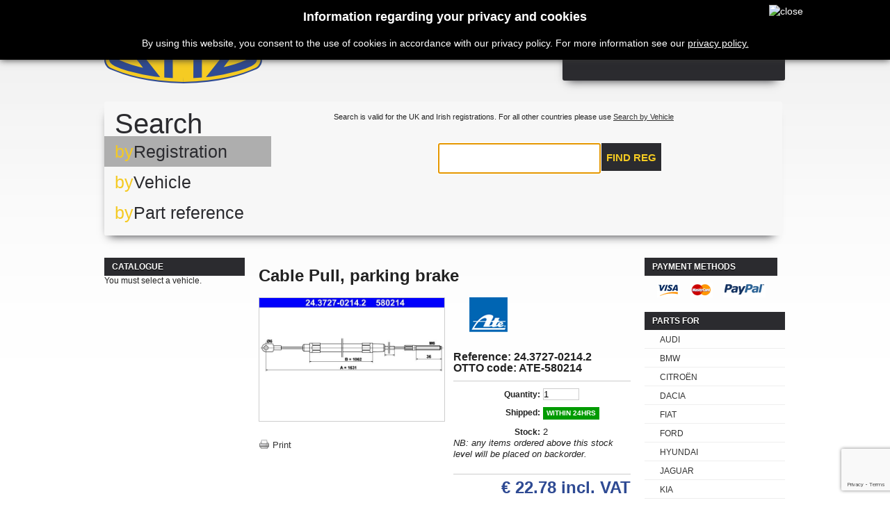

--- FILE ---
content_type: text/html; charset=utf-8
request_url: https://www.ottocarparts.com/shop/parts/1689-ate-cable-parking-brake-24-3727-0214-2.html
body_size: 7085
content:
	<!DOCTYPE html PUBLIC "-//W3C//DTD XHTML 1.1//EN" "http://www.w3.org/TR/xhtml11/DTD/xhtml11.dtd"><html xmlns="http://www.w3.org/1999/xhtml" xml:lang="en"><head><title>ATE Cable, parking brake 24.3727-0214.2 - Buy from Ottocarparts, the best new original manufacturers parts for cars with the low</title><meta name="description" content="Ottocarparts, best parts for cars with the lowest price. ATE Cable, parking brake 24.3727-0214.2" /><meta name="keywords" content="ATE,Cable, parking brake,24.3727-0214.2,car parts, german car parts specialist, aftermarket car parts, OEM quality parts, original equiment manufacturer quality parts, ottocarparts, otto" /><meta http-equiv="Content-Type" content="application/xhtml+xml; charset=utf-8" /><meta http-equiv="content-language" content="en" /><meta name="generator" content="iPLANiT - PrestaShop" /><meta name="robots" content="index,follow" /><link rel="icon" type="image/vnd.microsoft.icon" href="https://www.ottocarparts.com/shop/themes/OTTO/img/favicon.ico" /><link rel="shortcut icon" type="image/x-icon" href="https://www.ottocarparts.com/shop/themes/OTTO/img/favicon.ico" /><link href='https://fonts.googleapis.com/css?family=Rosario:400,700' rel='stylesheet' type='text/css'/><link href='https://fonts.googleapis.com/css?family=Dosis:600' rel='stylesheet' type='text/css'/><script type="text/javascript">/* <![CDATA[ */var baseDir='https://www.ottocarparts.com/shop/';var baseUri='https://www.ottocarparts.com/shop/';var static_token='9153e2c1507d67355bdb86415ed053a1';var token='9153e2c1507d67355bdb86415ed053a1';var priceDisplayPrecision=2;var priceDisplayMethod=0;var roundMode=2;/* ]]> */</script><link href="https://www.ottocarparts.com/shop/themes/OTTO/cache/cf5f243fd72e5f762910a847c4d3b996_all.css" rel="stylesheet" type="text/css" media="all" /><script src="https://www.ottocarparts.com/shop/themes/OTTO/cache/939f58862b8c0eb42cba5d3c09d0df9e.js" type="text/javascript">/* <![CDATA[ *//* ]]> */</script><script type="text/javascript">/* <![CDATA[ */var _gaq=_gaq||[];_gaq.push(['_setAccount','UA-38028737-1']);_gaq.push(['_setSiteSpeedSampleRate',5]);_gaq.push(['_trackPageview']);(function(){var ga=document.createElement('script');ga.type='text/javascript';ga.async=true;ga.src=('https:'==document.location.protocol?'https://ssl':'http://www')+'.google-analytics.com/ga.js';var s=document.getElementsByTagName('script')[0];s.parentNode.insertBefore(ga,s);})();/* ]]> */</script><script type="text/javascript">/* <![CDATA[ */function updateFormDatas()
{var nb=$('#quantity_wanted').val();var id=$('#idCombination').val();$('.paypal_payment_form input[name=quantity]').val(nb);$('.paypal_payment_form input[name=id_p_attr]').val(id);}
$(document).ready(function(){if($('#in_context_checkout_enabled').val()!=1)
{$('#payment_paypal_express_checkout').click(function(){$('#paypal_payment_form_cart').submit();return false;});}var jquery_version=$.fn.jquery.split('.');if(jquery_version[0]>=1&&jquery_version[1]>=7)
{$('body').on('submit',".paypal_payment_form",function(){updateFormDatas();});}
else{$('.paypal_payment_form').live('submit',function(){updateFormDatas();});}function displayExpressCheckoutShortcut(){var id_product=$('input[name="id_product"]').val();var id_product_attribute=$('input[name="id_product_attribute"]').val();$.ajax({type:"GET",url:baseDir+'/modules/paypal/express_checkout/ajax.php',data:{get_qty:"1",id_product:id_product,id_product_attribute:id_product_attribute},cache:false,success:function(result){if(result=='1'){$('#container_express_checkout').slideDown();}else{$('#container_express_checkout').slideUp();}
return true;}});}$('select[name^="group_"]').change(function(){setTimeout(function(){displayExpressCheckoutShortcut()},500);});$('.color_pick').click(function(){setTimeout(function(){displayExpressCheckoutShortcut()},500);});if($('body#product').length>0)
setTimeout(function(){displayExpressCheckoutShortcut()},500);var modulePath='modules/paypal';var subFolder='/integral_evolution';var baseDirPP=baseDir.replace('http:','https:');var fullPath=baseDirPP+modulePath+subFolder;var confirmTimer=false;if($('form[target="hss_iframe"]').length==0){if($('select[name^="group_"]').length>0)
displayExpressCheckoutShortcut();return false;}else{checkOrder();}function checkOrder(){if(confirmTimer==false)
confirmTimer=setInterval(getOrdersCount,1000);}});/* ]]> */</script><style>#cookieNotice p {margin:0px; padding:0px;}</style><div class="" id="cookieNotice" style="
width: 100%;
position: fixed;
background: #000;
z-index: 9999;
font-size: 14px;
line-height: 1.3em;
font-family: arial;
left: 0px;
box-shadow: 0 0 10px 0 #333;
text-align:center;
color:#FFF;
"><div id="cookieNoticeContent" style="position:relative; margin:auto; padding:15px; width:900px; display:block;"><h2>Information regarding your privacy and cookies</h2><p>By using this website, you consent to the use of cookies in accordance with our privacy policy. For more information see our <a href="https://www.ottocarparts.com/shop/content/10-privacy-policy" style="color:white;text-decoration:underline;" target="_self">privacy policy.</a></p> <span id="cookiesClose" style="position:absolute; right:-50px; top:7px; " onclick="$('#cookieNoticeContent').hide();"><img src="/shop/modules/uecookie//close-icon.png" alt="close" style="width:32px; height:32px; cursor:pointer;"/></span></div></div><link rel="stylesheet" type="text/css" href="https://www.ottocarparts.com/shop//themes/OTTO/css/selectik.css" /><script src="https://www.ottocarparts.com/shop//themes/OTTO/js/jquery.mousewheel.js" type="text/javascript">/* <![CDATA[ *//* ]]> */</script><script src="https://www.ottocarparts.com/shop//themes/OTTO/js/jquery.selectik.js" type="text/javascript">/* <![CDATA[ *//* ]]> */</script><script src="https://www.ottocarparts.com/shop//themes/OTTO/js/jquery.animate-shadow-min.js" type="text/javascript">/* <![CDATA[ *//* ]]> */</script><script src="https://www.google.com/recaptcha/api.js?render=6LcYB_kUAAAAAF6QMB1Vkb9vA--gaDQhzei-53Wh">/* <![CDATA[ *//* ]]> */</script></head><body class=" " id="product"><div id="very-top"></div><div class="container_9 clearfix" id="page"><div class="grid_9 alpha omega" id="header"> <a href="https://www.ottocarparts.com/shop/" id="header_logo" title="OTTOcarparts.com"> <img class="logo" src="https://www.ottocarparts.com/shop//themes/OTTO/img/logo.png" alt="OTTOcarparts.com" width="300" height="85"  /> </a><div class="grid_6 omega" id="header_right"><div id="header_user"><ul id="header_nav"><li id="shopping_cart"> <a href="https://www.ottocarparts.com/shop/quick-order" title="Your Shopping Cart">Cart </a> <span class="ajax_cart_product"> <span class="ajax_cart_quantity hidden">0</span> <span class="ajax_cart_no_product">no products</span> <span class="ajax_cart_product_txt hidden">product</span> <span class="ajax_cart_product_txt_s hidden">products</span> </span> <span class=prices> <span>Shipping</span> <span class="price ajax_cart_shipping_cost"></span><div class="clear"></div> <span>Total</span> <span class="price ajax_cart_total hidden"> € 0.00 </span> </span> <span id="header_user_info"> <a class="login" href="https://www.ottocarparts.com/shop/my-account">Log in</a> </span></li><li id="your_account"><a href="https://www.ottocarparts.com/shop/my-account" title="Your Account">Your Account</a></li></ul></div><script type="text/javascript">/* <![CDATA[ */var CUSTOMIZE_TEXTFIELD=1;var img_dir='https://www.ottocarparts.com/shop/themes/OTTO/img/';/* ]]> */</script><script type="text/javascript">/* <![CDATA[ */var customizationIdMessage='Customization #';var removingLinkText='remove this product from my cart';var freeShippingTranslation='';var freeProductTranslation='Free!';var delete_txt='Delete';/* ]]> */</script><div class="block exclusive" id="cart_block"><h4 class="title_block"> <a href="https://www.ottocarparts.com/shop/quick-order" rel="nofollow" title="View my shopping cart">Cart</a> <span class="hidden" id="block_cart_expand">&nbsp;</span> <span id="block_cart_collapse">&nbsp;</span></h4><div class="block_content"><div class="collapsed" id="cart_block_summary"> <span class="ajax_cart_quantity" style="display:none;">0</span> <span class="ajax_cart_product_txt_s" style="display:none">products</span> <span class="ajax_cart_product_txt">product</span> <span class="ajax_cart_total" style="display:none"> </span> <span class="ajax_cart_no_product">(empty)</span></div><div class="expanded" id="cart_block_list"><p  id="cart_block_no_products">No products</p><p id="cart-prices"> <span class="price ajax_cart_shipping_cost" id="cart_block_shipping_cost">€ 0.00</span> <span>Shipping</span> <br/> <span class="price ajax_cart_tax_cost" id="cart_block_tax_cost">€ 0.00</span> <span>Tax</span> <br/> <span class="price ajax_block_cart_total" id="cart_block_total">€ 0.00</span> <span>Total</span></p><p id="cart-price-precisions"> Prices are tax included</p><p id="cart-buttons"> <a class="exclusive_large" href="https://www.ottocarparts.com/shop/quick-order" id="button_order_cart" rel="nofollow" title="Check out"><span></span>Check out</a></p></div></div></div><script src="https://www.ottocarparts.com/shop/themes/OTTO/js/jcarousellite.js" type="text/javascript">/* <![CDATA[ *//* ]]> */</script></div><div class="clear"></div><div id="selector"><div id="search-tab"><div class="search-by"> Search</div><div class="clear"></div><div class="menu"><div class="reg"> <span>by</span>Registration</div><div class="manu"> <span>by</span>Vehicle</div><div class="part"> <span>by</span>Part reference</div></div><div class="content"><div class="reg" style="display: block;"> <input type="text" name="vrm" id="vrm" value="Registration number" onfocus="if(this.value == 'Registration number'){this.value = '';$(this).css('text-transform','uppercase');}" onblur="if(this.value == ''){this.value = 'Registration number';$(this).css('text-transform','none');}" /> <input type="hidden" name="mode" value="vrmlookup" /> <input type="button" onclick="searchByRN();" value="Find reg" /> Search is valid for the UK and Irish registrations. For all other countries please use <a href="#" onclick="displayManuList()">Search by Vehicle</a></div><div class="manu" style="display: none;"><form name="vehicle_lookup"><div class="focus" id="manu"></div><div class="" id="model"></div><div class="" id="vehicle"></div><div class="reset" onclick="reset_car_select();">[Reset]</div></form><pre><div id="vehicledetail"></div></pre></div><div class="part" style="display: none;"><div id="search_block_top"><form action="https://www.ottocarparts.com/shop/search" id="searchbox" method="get"> <label for="search_query_top"></label> <input type="hidden" name="orderby" value="position" /> <input type="hidden" name="orderway" value="desc" /> <input class="search_query" onfocus="if(this.value == 'Type here to search')this.value = ''" onblur="if(this.value == '')this.value = 'Type here to search'" type="text" id="search_query_top" name="search_query" value="Type here to search" /> <input type="submit" name="submit_search" value="Find part" class="button" /></form></div></div><div class="clear"></div></div><div class="clear"></div></div><div class="clear"></div></div><div></div></div><div class="grid_9 alpha omega clearfix" id="columns"><div class="column grid_2 alpha" id="left_column"><div class="block" id="ottocategory_block_left"><h4>Catalogue</h4><div class="block_content nocar"><p> You must select a vehicle.</p></div></div></div><div class=" grid_5" id="center_column"><script type="text/javascript">/* <![CDATA[ */var currencySign='€';var currencyRate='1';var currencyFormat='1';var currencyBlank='1';var taxRate=23;var jqZoomEnabled=false;var oosHookJsCodeFunctions=new Array();var id_product='1689';var productHasAttributes=false;var quantitiesDisplayAllowed=false;var quantityAvailable=0;var allowBuyWhenOutOfStock=false;var availableNowValue='within 24hrs';var availableLaterValue='BACK ORDER';var productPriceTaxExcluded=18.52-0.000000;var reduction_percent=0;var reduction_price=0;var specific_price=0;var product_specific_price=new Array();product_specific_price['0']='';var specific_currency=false;var group_reduction='1';var default_eco_tax=0.000000;var ecotaxTax_rate=0;var currentDate='2026-01-19 02:31:16';var maxQuantityToAllowDisplayOfLastQuantityMessage=5;var noTaxForThisProduct=false;var displayPrice=0;var productReference='24.3727-0214.2';var productAvailableForOrder='1';var productShowPrice='1';var productUnitPriceRatio='0.000000';var idDefaultImage=0;var stock_management=1;var productPriceWithoutRedution='22.7796';var productPrice='22.78';var img_ps_dir='https://www.ottocarparts.com/shop/img/';var customizationFields=new Array();customizationFields[0]=new Array();customizationFields[0][0]='img0';customizationFields[0][1]=0;var img_prod_dir='https://www.ottocarparts.com/shop/img/p/';var combinationImages=new Array();combinationImages[0]=new Array();var doesntExist='This combination does not exist for this product. Please choose another.';var doesntExistNoMore='This product is no longer in stock';var doesntExistNoMoreBut='with those attributes but is available with others';var uploading_in_progress='Uploading in progress, please wait...';var fieldRequired='Please fill in all required fields, then save the customization.';var attributesCombinations=new Array();/* ]]> */</script><script type="text/javascript">/* <![CDATA[ */$('#image-block').ready(function(){var origHeight=$('#image-block img').outerHeight(true);var origWidth=$('#image-block img').outerWidth(true);clickState=false;$('#image-block img').click(function(e){clickState=!clickState;$(this).stop().animate({height:clickState?'200%':'100%',width:clickState?'200%':'100%',});});});/* ]]> */</script><script src="https://code.jquery.com/ui/1.10.2/jquery-ui.js">/* <![CDATA[ *//* ]]> */</script><link rel="stylesheet" href="https://code.jquery.com/ui/1.10.2/themes/smoothness/jquery-ui.css" /><script>/* <![CDATA[ */$(function(){$("#dialog").dialog({autoOpen:false,show:{effect:"blind",duration:1000,minHeight:400,minWidth:1000,maxHeight:1000},hide:{effect:"highlight",duration:1000}});$("#info").click(function(){$("#dialog").dialog("open");});$("#dialog_oems").dialog({autoOpen:false,show:{effect:"blind",duration:1000,minHeight:400,minWidth:1000,maxHeight:1000},hide:{effect:"highlight",duration:1000}});$("#info_oems").click(function(){$("#dialog_oems").dialog("open");});});/* ]]> */</script><div class="clearfix" id="primary_block"><h1>Cable Pull, parking brake</h1><div id="pb-right-column"><div id="image-block"> <img alt="ATE Cable Pull, parking brake 24.3727-0214.2" src="https://www.ottocarparts.com/shop/images.php?p=j0FHM7rsSBEEiPqUbAHlB0Rf%2F2w%2FWRJzVMkLs5Yi52I%3D" style="background: white" title="ATE Cable Pull, parking brake 24.3727-0214.2"></div><ul id="usefull_link_block"><li class="print"><a href="javascript:print();">Print</a></li></ul></div><div id="pb-left-column"><h1><span class="text" style="display: none;"><strong>ATE</strong></span><img src="https://www.ottocarparts.com/shop/img/m/003.png" alt="ATE" title="ATE" /></h1><h3>Reference: 24.3727-0214.2</h3><h3>OTTO code: ATE-580214</h3><form action="https://www.ottocarparts.com/shop/cart" id="buy_block" method="post"><p class="hidden"> <input type="hidden" name="token" value="9153e2c1507d67355bdb86415ed053a1" /> <input type="hidden" name="id_product" value="1689" id="product_page_product_id" /> <input type="hidden" name="add" value="1" /> <input type="hidden" name="id_product_attribute" id="idCombination" value="" /></p><div class="product_attributes"><p id="quantity_wanted_p"> <label>Quantity:</label> <input type="text" name="qty" id="quantity_wanted" class="text" value="1" size="2" maxlength="3"  /></p><p id="minimal_quantity_wanted_p" style="display: none;"> This product is not sold individually. You must select at least <b id="minimal_quantity_label">1</b> quantity for this product.</p><p id="availability_statut"> <span id="availability_label">Shipped: </span> <span id="availability_value"> within 24hrs </span></p><p id="oosHook" style="display: none;"></p><p class="quantity_wanted_p" id="last_quantities"><label >Stock: </label> 2<br /><span><i>NB: any items ordered above this stock level will be placed on backorder.</i></span></p></div><div class="content_prices clearfix"><div class="price"><p class="our_price_display"> <span id="our_price_display">€ 22.78</span></span> incl. VAT</p></div><p id="reduction_percent" style="display:none;"><span id="reduction_percent_display"></span></p><p id="reduction_amount" style="display:none"><span id="reduction_amount_display"></span></p><p class="buttons_bottom_block" id="add_to_cart"> <span></span> <input type="submit" name="Submit" value="Add to cart" class="exclusive" /></p><div class="clear"></div></div></form></div></div><div class="clear" id="more_info_block"><ul class="idTabs idTabsShort clearfix" id="more_info_tabs"><li><a href="#idTab1" id="more_info_tab_more_info">More info</a></li><li><a href="#idTab11">Replacing OEMs</a></li></ul><div class="sheets align_justify" id="more_info_sheets"><div class="tecdoc-details"><ul class="attributes" id="idTab11"><li class="tecdoc-attribute "><b>BMW</b>: 34 41 1 160 134 / 34411160134</li></ul></div><div class="rte" id="idTab1"><strong>ATE Cable, parking brake 24.3727-0214.2</strong><div id="details"><div class="tecdoc-details"><div class="header"> Specifications</div><ul class="attributes"><li class="tecdoc-attribute "><b>Length [mm]</b>: 1631</li><li class="tecdoc-attribute odd"><b>MAPP code available</b></li><div class="clear"></div></ul></div></div><table align="center"><tr><td></td></table></div></div></div></div><div class="column grid_2 omega" id="right_column"><div class="paiement_logo_block block" id="paiement_logo_block_left"><h4><a href="https://www.ottocarparts.com/shop/content/6-how-to-shop">Payment methods</a></h4> <a href="https://www.ottocarparts.com/shop/content/6-how-to-shop"> <img src="https://www.ottocarparts.com/shop/themes/OTTO/img/logo_paiement_visa.jpg" alt="visa" width="33" height="21" /> <img src="https://www.ottocarparts.com/shop/themes/OTTO/img/logo_paiement_mastercard.jpg" alt="mastercard" width="32" height="21" /> <img src="https://www.ottocarparts.com/shop/themes/OTTO/img/logo_paiement_paypal.jpg" alt="paypal" width="61" height="21" /> <br /></a></div><div class="myaccount block" id="makes"><h4>Parts for</h4><div class="block_content"><ul class="bullet"><li class="AUDI"><a>AUDI</a></li><li class="BMW"><a>BMW</a></li><li class="CITROËN"><a>CITROËN</a></li><li class="DACIA"><a>DACIA</a></li><li class="FIAT"><a>FIAT</a></li><li class="FORD"><a>FORD</a></li><li class="HYUNDAI"><a>HYUNDAI</a></li><li class="JAGUAR"><a>JAGUAR</a></li><li class="KIA"><a>KIA</a></li><li class="LAND ROVER"><a>LAND ROVER</a></li><li class="MERCEDES-BENZ"><a>MERCEDES-BENZ</a></li><li class="MINI"><a>MINI</a></li><li class="MITSUBISHI"><a>MITSUBISHI</a></li><li class="NISSAN"><a>NISSAN</a></li><li class="OPEL"><a>OPEL</a></li><li class="PEUGEOT"><a>PEUGEOT</a></li><li class="PORSCHE"><a>PORSCHE</a></li><li class="RENAULT"><a>RENAULT</a></li><li class="SEAT"><a>SEAT</a></li><li class="SKODA"><a>SKODA</a></li><li class="SMART"><a>SMART</a></li><li class="TOYOTA"><a>TOYOTA</a></li><li class="VOLKSWAGEN"><a>VOLKSWAGEN</a></li><li class="VOLVO"><a>VOLVO</a></li></ul></div></div><div class="advertising_block"> <a href="https://www.liqui-moly.com/en/ie/service/oil-guide.html#oww:/api/v1/oww/101/IRL/ENG/1/" target="_blank" title="Find a Liqui-Moly Lubricant to suit your vehicle"><img src="https://www.ottocarparts.com/shop/modules/ottoblockadvertising2/advertising-s1.png" alt="Find a Liqui-Moly Lubricant to suit your vehicle" title="Find a Liqui-Moly Lubricant to suit your vehicle" width="155"  height="80" /></a></div></div></div><div class="grid_9 alpha omega clearfix" id="footer"><div class="block_various_links" id="block_various_links_footer"><h4 class="title_block">Information</h4><ul><li class="item"><a href="https://www.ottocarparts.com/shop/contact-us" title="Contact us">Contact us</a></li><li class="item"><a href="https://www.ottocarparts.com/shop/content/6-how-to-shop" title="How to shop">How to shop</a></li><li class="item"><a href="https://www.ottocarparts.com/shop/content/3-terms-and-conditions-of-use" title="Terms and conditions of use">Terms and conditions of use</a></li><li class="item"><a href="https://www.ottocarparts.com/shop/content/4-about-us" title="About us">About us</a></li><li class="item"><a href="https://www.ottocarparts.com/shop/content/7-returns-policy" title="Returns Policy">Returns Policy</a></li><li class="item"><a href="https://www.ottocarparts.com/shop/content/10-privacy-policy" title="Privacy Policy">Privacy Policy</a></li><li><a href="https://www.ottocarparts.com/shop/sitemap" title="sitemap">Sitemap</a></li><li><a href="http://www.otto.ie/" title="Otto.ie">Otto.ie</a></li><li>Developed by <a href="http://www.iplanit.ie/" title="Go to iPLANiT website">iPLANiT</a></li></ul></div><div class="block myaccount"><h4 class="title_block"><a href="https://www.ottocarparts.com/shop/my-account" rel="nofollow" title="Manage my customer account">My account</a></h4><div class="block_content"><ul class="bullet"><li><a href="https://www.ottocarparts.com/shop/order-history" rel="nofollow" title="List of my orders">My orders</a></li><li><a href="https://www.ottocarparts.com/shop/order-slip" rel="nofollow" title="List of my credit slips">My credit slips</a></li><li><a href="https://www.ottocarparts.com/shop/addresses" rel="nofollow" title="List of my addresses">My addresses</a></li><li><a href="https://www.ottocarparts.com/shop/identity" rel="nofollow" title="Manage my personal information">My personal info</a></li><li><a href="https://www.ottocarparts.com/shop/discount" rel="nofollow" title="List of my vouchers">My vouchers</a></li><li> <a href="https://www.ottocarparts.com/shop/modules/ottomycars/mycarsblock.php" title="My Cars"> <img src="/shop/modules/ottomycars/templates/car.png" alt="My Cars" class="icon" /> My Cars </a></li></ul><p class="logout"><a href="https://www.ottocarparts.com/shop/?mylogout" rel="nofollow" title="Sign out">Sign out</a></p></div></div><div id="social_block"><h4 class="title_block">Follow us</h4><ul><li class="facebook"><a href="https://www.facebook.com/ottocarparts" target="_blank">Facebook</a></li><li class="linkedin"><a href="https://www.linkedin.com/company/3042329" target="_blank">Linked In</a></li></ul></div><script src="/shop/js/pluginDetect.js" type="text/javascript">/* <![CDATA[ *//* ]]> */</script><script type="text/javascript">/* <![CDATA[ */plugins=new Object;plugins.adobe_director=(PluginDetect.getVersion("Shockwave")!=null)?1:0;plugins.adobe_flash=(PluginDetect.getVersion("Flash")!=null)?1:0;plugins.apple_quicktime=(PluginDetect.getVersion("QuickTime")!=null)?1:0;plugins.windows_media=(PluginDetect.getVersion("WindowsMediaPlayer")!=null)?1:0;plugins.sun_java=(PluginDetect.getVersion("java")!=null)?1:0;plugins.real_player=(PluginDetect.getVersion("RealPlayer")!=null)?1:0;$(document).ready(function(){navinfo=new Object;navinfo={screen_resolution_x:screen.width,screen_resolution_y:screen.height,screen_color:screen.colorDepth};for(var i in plugins)
navinfo[i]=plugins[i];navinfo.type="navinfo";navinfo.id_guest="3732432";navinfo.token="e4e50b5d695bb54313ca83a3ddde99bad5746dde";$.post("https://www.ottocarparts.com/shop/index.php?controller=statistics",navinfo);});/* ]]> */</script><br/> <br/> <br/> <br/> <a href="https://www.ottocarparts.com/shop/" id="footer_logo" title="OTTOcarparts.com"> <img class="logo_footer" src="https://www.ottocarparts.com/shop//themes/OTTO/img/logo.png" alt="OTTOcarparts.com" width="300" height="85"  /> </a></div></div><script defer src="https://static.cloudflareinsights.com/beacon.min.js/vcd15cbe7772f49c399c6a5babf22c1241717689176015" integrity="sha512-ZpsOmlRQV6y907TI0dKBHq9Md29nnaEIPlkf84rnaERnq6zvWvPUqr2ft8M1aS28oN72PdrCzSjY4U6VaAw1EQ==" data-cf-beacon='{"version":"2024.11.0","token":"f6156ef90c6d4320bf5513e3098bdb45","r":1,"server_timing":{"name":{"cfCacheStatus":true,"cfEdge":true,"cfExtPri":true,"cfL4":true,"cfOrigin":true,"cfSpeedBrain":true},"location_startswith":null}}' crossorigin="anonymous"></script>
</body></html>

--- FILE ---
content_type: text/html; charset=utf-8
request_url: https://www.google.com/recaptcha/api2/anchor?ar=1&k=6LcYB_kUAAAAAF6QMB1Vkb9vA--gaDQhzei-53Wh&co=aHR0cHM6Ly93d3cub3R0b2NhcnBhcnRzLmNvbTo0NDM.&hl=en&v=PoyoqOPhxBO7pBk68S4YbpHZ&size=invisible&anchor-ms=20000&execute-ms=30000&cb=nkf758jjx7
body_size: 48764
content:
<!DOCTYPE HTML><html dir="ltr" lang="en"><head><meta http-equiv="Content-Type" content="text/html; charset=UTF-8">
<meta http-equiv="X-UA-Compatible" content="IE=edge">
<title>reCAPTCHA</title>
<style type="text/css">
/* cyrillic-ext */
@font-face {
  font-family: 'Roboto';
  font-style: normal;
  font-weight: 400;
  font-stretch: 100%;
  src: url(//fonts.gstatic.com/s/roboto/v48/KFO7CnqEu92Fr1ME7kSn66aGLdTylUAMa3GUBHMdazTgWw.woff2) format('woff2');
  unicode-range: U+0460-052F, U+1C80-1C8A, U+20B4, U+2DE0-2DFF, U+A640-A69F, U+FE2E-FE2F;
}
/* cyrillic */
@font-face {
  font-family: 'Roboto';
  font-style: normal;
  font-weight: 400;
  font-stretch: 100%;
  src: url(//fonts.gstatic.com/s/roboto/v48/KFO7CnqEu92Fr1ME7kSn66aGLdTylUAMa3iUBHMdazTgWw.woff2) format('woff2');
  unicode-range: U+0301, U+0400-045F, U+0490-0491, U+04B0-04B1, U+2116;
}
/* greek-ext */
@font-face {
  font-family: 'Roboto';
  font-style: normal;
  font-weight: 400;
  font-stretch: 100%;
  src: url(//fonts.gstatic.com/s/roboto/v48/KFO7CnqEu92Fr1ME7kSn66aGLdTylUAMa3CUBHMdazTgWw.woff2) format('woff2');
  unicode-range: U+1F00-1FFF;
}
/* greek */
@font-face {
  font-family: 'Roboto';
  font-style: normal;
  font-weight: 400;
  font-stretch: 100%;
  src: url(//fonts.gstatic.com/s/roboto/v48/KFO7CnqEu92Fr1ME7kSn66aGLdTylUAMa3-UBHMdazTgWw.woff2) format('woff2');
  unicode-range: U+0370-0377, U+037A-037F, U+0384-038A, U+038C, U+038E-03A1, U+03A3-03FF;
}
/* math */
@font-face {
  font-family: 'Roboto';
  font-style: normal;
  font-weight: 400;
  font-stretch: 100%;
  src: url(//fonts.gstatic.com/s/roboto/v48/KFO7CnqEu92Fr1ME7kSn66aGLdTylUAMawCUBHMdazTgWw.woff2) format('woff2');
  unicode-range: U+0302-0303, U+0305, U+0307-0308, U+0310, U+0312, U+0315, U+031A, U+0326-0327, U+032C, U+032F-0330, U+0332-0333, U+0338, U+033A, U+0346, U+034D, U+0391-03A1, U+03A3-03A9, U+03B1-03C9, U+03D1, U+03D5-03D6, U+03F0-03F1, U+03F4-03F5, U+2016-2017, U+2034-2038, U+203C, U+2040, U+2043, U+2047, U+2050, U+2057, U+205F, U+2070-2071, U+2074-208E, U+2090-209C, U+20D0-20DC, U+20E1, U+20E5-20EF, U+2100-2112, U+2114-2115, U+2117-2121, U+2123-214F, U+2190, U+2192, U+2194-21AE, U+21B0-21E5, U+21F1-21F2, U+21F4-2211, U+2213-2214, U+2216-22FF, U+2308-230B, U+2310, U+2319, U+231C-2321, U+2336-237A, U+237C, U+2395, U+239B-23B7, U+23D0, U+23DC-23E1, U+2474-2475, U+25AF, U+25B3, U+25B7, U+25BD, U+25C1, U+25CA, U+25CC, U+25FB, U+266D-266F, U+27C0-27FF, U+2900-2AFF, U+2B0E-2B11, U+2B30-2B4C, U+2BFE, U+3030, U+FF5B, U+FF5D, U+1D400-1D7FF, U+1EE00-1EEFF;
}
/* symbols */
@font-face {
  font-family: 'Roboto';
  font-style: normal;
  font-weight: 400;
  font-stretch: 100%;
  src: url(//fonts.gstatic.com/s/roboto/v48/KFO7CnqEu92Fr1ME7kSn66aGLdTylUAMaxKUBHMdazTgWw.woff2) format('woff2');
  unicode-range: U+0001-000C, U+000E-001F, U+007F-009F, U+20DD-20E0, U+20E2-20E4, U+2150-218F, U+2190, U+2192, U+2194-2199, U+21AF, U+21E6-21F0, U+21F3, U+2218-2219, U+2299, U+22C4-22C6, U+2300-243F, U+2440-244A, U+2460-24FF, U+25A0-27BF, U+2800-28FF, U+2921-2922, U+2981, U+29BF, U+29EB, U+2B00-2BFF, U+4DC0-4DFF, U+FFF9-FFFB, U+10140-1018E, U+10190-1019C, U+101A0, U+101D0-101FD, U+102E0-102FB, U+10E60-10E7E, U+1D2C0-1D2D3, U+1D2E0-1D37F, U+1F000-1F0FF, U+1F100-1F1AD, U+1F1E6-1F1FF, U+1F30D-1F30F, U+1F315, U+1F31C, U+1F31E, U+1F320-1F32C, U+1F336, U+1F378, U+1F37D, U+1F382, U+1F393-1F39F, U+1F3A7-1F3A8, U+1F3AC-1F3AF, U+1F3C2, U+1F3C4-1F3C6, U+1F3CA-1F3CE, U+1F3D4-1F3E0, U+1F3ED, U+1F3F1-1F3F3, U+1F3F5-1F3F7, U+1F408, U+1F415, U+1F41F, U+1F426, U+1F43F, U+1F441-1F442, U+1F444, U+1F446-1F449, U+1F44C-1F44E, U+1F453, U+1F46A, U+1F47D, U+1F4A3, U+1F4B0, U+1F4B3, U+1F4B9, U+1F4BB, U+1F4BF, U+1F4C8-1F4CB, U+1F4D6, U+1F4DA, U+1F4DF, U+1F4E3-1F4E6, U+1F4EA-1F4ED, U+1F4F7, U+1F4F9-1F4FB, U+1F4FD-1F4FE, U+1F503, U+1F507-1F50B, U+1F50D, U+1F512-1F513, U+1F53E-1F54A, U+1F54F-1F5FA, U+1F610, U+1F650-1F67F, U+1F687, U+1F68D, U+1F691, U+1F694, U+1F698, U+1F6AD, U+1F6B2, U+1F6B9-1F6BA, U+1F6BC, U+1F6C6-1F6CF, U+1F6D3-1F6D7, U+1F6E0-1F6EA, U+1F6F0-1F6F3, U+1F6F7-1F6FC, U+1F700-1F7FF, U+1F800-1F80B, U+1F810-1F847, U+1F850-1F859, U+1F860-1F887, U+1F890-1F8AD, U+1F8B0-1F8BB, U+1F8C0-1F8C1, U+1F900-1F90B, U+1F93B, U+1F946, U+1F984, U+1F996, U+1F9E9, U+1FA00-1FA6F, U+1FA70-1FA7C, U+1FA80-1FA89, U+1FA8F-1FAC6, U+1FACE-1FADC, U+1FADF-1FAE9, U+1FAF0-1FAF8, U+1FB00-1FBFF;
}
/* vietnamese */
@font-face {
  font-family: 'Roboto';
  font-style: normal;
  font-weight: 400;
  font-stretch: 100%;
  src: url(//fonts.gstatic.com/s/roboto/v48/KFO7CnqEu92Fr1ME7kSn66aGLdTylUAMa3OUBHMdazTgWw.woff2) format('woff2');
  unicode-range: U+0102-0103, U+0110-0111, U+0128-0129, U+0168-0169, U+01A0-01A1, U+01AF-01B0, U+0300-0301, U+0303-0304, U+0308-0309, U+0323, U+0329, U+1EA0-1EF9, U+20AB;
}
/* latin-ext */
@font-face {
  font-family: 'Roboto';
  font-style: normal;
  font-weight: 400;
  font-stretch: 100%;
  src: url(//fonts.gstatic.com/s/roboto/v48/KFO7CnqEu92Fr1ME7kSn66aGLdTylUAMa3KUBHMdazTgWw.woff2) format('woff2');
  unicode-range: U+0100-02BA, U+02BD-02C5, U+02C7-02CC, U+02CE-02D7, U+02DD-02FF, U+0304, U+0308, U+0329, U+1D00-1DBF, U+1E00-1E9F, U+1EF2-1EFF, U+2020, U+20A0-20AB, U+20AD-20C0, U+2113, U+2C60-2C7F, U+A720-A7FF;
}
/* latin */
@font-face {
  font-family: 'Roboto';
  font-style: normal;
  font-weight: 400;
  font-stretch: 100%;
  src: url(//fonts.gstatic.com/s/roboto/v48/KFO7CnqEu92Fr1ME7kSn66aGLdTylUAMa3yUBHMdazQ.woff2) format('woff2');
  unicode-range: U+0000-00FF, U+0131, U+0152-0153, U+02BB-02BC, U+02C6, U+02DA, U+02DC, U+0304, U+0308, U+0329, U+2000-206F, U+20AC, U+2122, U+2191, U+2193, U+2212, U+2215, U+FEFF, U+FFFD;
}
/* cyrillic-ext */
@font-face {
  font-family: 'Roboto';
  font-style: normal;
  font-weight: 500;
  font-stretch: 100%;
  src: url(//fonts.gstatic.com/s/roboto/v48/KFO7CnqEu92Fr1ME7kSn66aGLdTylUAMa3GUBHMdazTgWw.woff2) format('woff2');
  unicode-range: U+0460-052F, U+1C80-1C8A, U+20B4, U+2DE0-2DFF, U+A640-A69F, U+FE2E-FE2F;
}
/* cyrillic */
@font-face {
  font-family: 'Roboto';
  font-style: normal;
  font-weight: 500;
  font-stretch: 100%;
  src: url(//fonts.gstatic.com/s/roboto/v48/KFO7CnqEu92Fr1ME7kSn66aGLdTylUAMa3iUBHMdazTgWw.woff2) format('woff2');
  unicode-range: U+0301, U+0400-045F, U+0490-0491, U+04B0-04B1, U+2116;
}
/* greek-ext */
@font-face {
  font-family: 'Roboto';
  font-style: normal;
  font-weight: 500;
  font-stretch: 100%;
  src: url(//fonts.gstatic.com/s/roboto/v48/KFO7CnqEu92Fr1ME7kSn66aGLdTylUAMa3CUBHMdazTgWw.woff2) format('woff2');
  unicode-range: U+1F00-1FFF;
}
/* greek */
@font-face {
  font-family: 'Roboto';
  font-style: normal;
  font-weight: 500;
  font-stretch: 100%;
  src: url(//fonts.gstatic.com/s/roboto/v48/KFO7CnqEu92Fr1ME7kSn66aGLdTylUAMa3-UBHMdazTgWw.woff2) format('woff2');
  unicode-range: U+0370-0377, U+037A-037F, U+0384-038A, U+038C, U+038E-03A1, U+03A3-03FF;
}
/* math */
@font-face {
  font-family: 'Roboto';
  font-style: normal;
  font-weight: 500;
  font-stretch: 100%;
  src: url(//fonts.gstatic.com/s/roboto/v48/KFO7CnqEu92Fr1ME7kSn66aGLdTylUAMawCUBHMdazTgWw.woff2) format('woff2');
  unicode-range: U+0302-0303, U+0305, U+0307-0308, U+0310, U+0312, U+0315, U+031A, U+0326-0327, U+032C, U+032F-0330, U+0332-0333, U+0338, U+033A, U+0346, U+034D, U+0391-03A1, U+03A3-03A9, U+03B1-03C9, U+03D1, U+03D5-03D6, U+03F0-03F1, U+03F4-03F5, U+2016-2017, U+2034-2038, U+203C, U+2040, U+2043, U+2047, U+2050, U+2057, U+205F, U+2070-2071, U+2074-208E, U+2090-209C, U+20D0-20DC, U+20E1, U+20E5-20EF, U+2100-2112, U+2114-2115, U+2117-2121, U+2123-214F, U+2190, U+2192, U+2194-21AE, U+21B0-21E5, U+21F1-21F2, U+21F4-2211, U+2213-2214, U+2216-22FF, U+2308-230B, U+2310, U+2319, U+231C-2321, U+2336-237A, U+237C, U+2395, U+239B-23B7, U+23D0, U+23DC-23E1, U+2474-2475, U+25AF, U+25B3, U+25B7, U+25BD, U+25C1, U+25CA, U+25CC, U+25FB, U+266D-266F, U+27C0-27FF, U+2900-2AFF, U+2B0E-2B11, U+2B30-2B4C, U+2BFE, U+3030, U+FF5B, U+FF5D, U+1D400-1D7FF, U+1EE00-1EEFF;
}
/* symbols */
@font-face {
  font-family: 'Roboto';
  font-style: normal;
  font-weight: 500;
  font-stretch: 100%;
  src: url(//fonts.gstatic.com/s/roboto/v48/KFO7CnqEu92Fr1ME7kSn66aGLdTylUAMaxKUBHMdazTgWw.woff2) format('woff2');
  unicode-range: U+0001-000C, U+000E-001F, U+007F-009F, U+20DD-20E0, U+20E2-20E4, U+2150-218F, U+2190, U+2192, U+2194-2199, U+21AF, U+21E6-21F0, U+21F3, U+2218-2219, U+2299, U+22C4-22C6, U+2300-243F, U+2440-244A, U+2460-24FF, U+25A0-27BF, U+2800-28FF, U+2921-2922, U+2981, U+29BF, U+29EB, U+2B00-2BFF, U+4DC0-4DFF, U+FFF9-FFFB, U+10140-1018E, U+10190-1019C, U+101A0, U+101D0-101FD, U+102E0-102FB, U+10E60-10E7E, U+1D2C0-1D2D3, U+1D2E0-1D37F, U+1F000-1F0FF, U+1F100-1F1AD, U+1F1E6-1F1FF, U+1F30D-1F30F, U+1F315, U+1F31C, U+1F31E, U+1F320-1F32C, U+1F336, U+1F378, U+1F37D, U+1F382, U+1F393-1F39F, U+1F3A7-1F3A8, U+1F3AC-1F3AF, U+1F3C2, U+1F3C4-1F3C6, U+1F3CA-1F3CE, U+1F3D4-1F3E0, U+1F3ED, U+1F3F1-1F3F3, U+1F3F5-1F3F7, U+1F408, U+1F415, U+1F41F, U+1F426, U+1F43F, U+1F441-1F442, U+1F444, U+1F446-1F449, U+1F44C-1F44E, U+1F453, U+1F46A, U+1F47D, U+1F4A3, U+1F4B0, U+1F4B3, U+1F4B9, U+1F4BB, U+1F4BF, U+1F4C8-1F4CB, U+1F4D6, U+1F4DA, U+1F4DF, U+1F4E3-1F4E6, U+1F4EA-1F4ED, U+1F4F7, U+1F4F9-1F4FB, U+1F4FD-1F4FE, U+1F503, U+1F507-1F50B, U+1F50D, U+1F512-1F513, U+1F53E-1F54A, U+1F54F-1F5FA, U+1F610, U+1F650-1F67F, U+1F687, U+1F68D, U+1F691, U+1F694, U+1F698, U+1F6AD, U+1F6B2, U+1F6B9-1F6BA, U+1F6BC, U+1F6C6-1F6CF, U+1F6D3-1F6D7, U+1F6E0-1F6EA, U+1F6F0-1F6F3, U+1F6F7-1F6FC, U+1F700-1F7FF, U+1F800-1F80B, U+1F810-1F847, U+1F850-1F859, U+1F860-1F887, U+1F890-1F8AD, U+1F8B0-1F8BB, U+1F8C0-1F8C1, U+1F900-1F90B, U+1F93B, U+1F946, U+1F984, U+1F996, U+1F9E9, U+1FA00-1FA6F, U+1FA70-1FA7C, U+1FA80-1FA89, U+1FA8F-1FAC6, U+1FACE-1FADC, U+1FADF-1FAE9, U+1FAF0-1FAF8, U+1FB00-1FBFF;
}
/* vietnamese */
@font-face {
  font-family: 'Roboto';
  font-style: normal;
  font-weight: 500;
  font-stretch: 100%;
  src: url(//fonts.gstatic.com/s/roboto/v48/KFO7CnqEu92Fr1ME7kSn66aGLdTylUAMa3OUBHMdazTgWw.woff2) format('woff2');
  unicode-range: U+0102-0103, U+0110-0111, U+0128-0129, U+0168-0169, U+01A0-01A1, U+01AF-01B0, U+0300-0301, U+0303-0304, U+0308-0309, U+0323, U+0329, U+1EA0-1EF9, U+20AB;
}
/* latin-ext */
@font-face {
  font-family: 'Roboto';
  font-style: normal;
  font-weight: 500;
  font-stretch: 100%;
  src: url(//fonts.gstatic.com/s/roboto/v48/KFO7CnqEu92Fr1ME7kSn66aGLdTylUAMa3KUBHMdazTgWw.woff2) format('woff2');
  unicode-range: U+0100-02BA, U+02BD-02C5, U+02C7-02CC, U+02CE-02D7, U+02DD-02FF, U+0304, U+0308, U+0329, U+1D00-1DBF, U+1E00-1E9F, U+1EF2-1EFF, U+2020, U+20A0-20AB, U+20AD-20C0, U+2113, U+2C60-2C7F, U+A720-A7FF;
}
/* latin */
@font-face {
  font-family: 'Roboto';
  font-style: normal;
  font-weight: 500;
  font-stretch: 100%;
  src: url(//fonts.gstatic.com/s/roboto/v48/KFO7CnqEu92Fr1ME7kSn66aGLdTylUAMa3yUBHMdazQ.woff2) format('woff2');
  unicode-range: U+0000-00FF, U+0131, U+0152-0153, U+02BB-02BC, U+02C6, U+02DA, U+02DC, U+0304, U+0308, U+0329, U+2000-206F, U+20AC, U+2122, U+2191, U+2193, U+2212, U+2215, U+FEFF, U+FFFD;
}
/* cyrillic-ext */
@font-face {
  font-family: 'Roboto';
  font-style: normal;
  font-weight: 900;
  font-stretch: 100%;
  src: url(//fonts.gstatic.com/s/roboto/v48/KFO7CnqEu92Fr1ME7kSn66aGLdTylUAMa3GUBHMdazTgWw.woff2) format('woff2');
  unicode-range: U+0460-052F, U+1C80-1C8A, U+20B4, U+2DE0-2DFF, U+A640-A69F, U+FE2E-FE2F;
}
/* cyrillic */
@font-face {
  font-family: 'Roboto';
  font-style: normal;
  font-weight: 900;
  font-stretch: 100%;
  src: url(//fonts.gstatic.com/s/roboto/v48/KFO7CnqEu92Fr1ME7kSn66aGLdTylUAMa3iUBHMdazTgWw.woff2) format('woff2');
  unicode-range: U+0301, U+0400-045F, U+0490-0491, U+04B0-04B1, U+2116;
}
/* greek-ext */
@font-face {
  font-family: 'Roboto';
  font-style: normal;
  font-weight: 900;
  font-stretch: 100%;
  src: url(//fonts.gstatic.com/s/roboto/v48/KFO7CnqEu92Fr1ME7kSn66aGLdTylUAMa3CUBHMdazTgWw.woff2) format('woff2');
  unicode-range: U+1F00-1FFF;
}
/* greek */
@font-face {
  font-family: 'Roboto';
  font-style: normal;
  font-weight: 900;
  font-stretch: 100%;
  src: url(//fonts.gstatic.com/s/roboto/v48/KFO7CnqEu92Fr1ME7kSn66aGLdTylUAMa3-UBHMdazTgWw.woff2) format('woff2');
  unicode-range: U+0370-0377, U+037A-037F, U+0384-038A, U+038C, U+038E-03A1, U+03A3-03FF;
}
/* math */
@font-face {
  font-family: 'Roboto';
  font-style: normal;
  font-weight: 900;
  font-stretch: 100%;
  src: url(//fonts.gstatic.com/s/roboto/v48/KFO7CnqEu92Fr1ME7kSn66aGLdTylUAMawCUBHMdazTgWw.woff2) format('woff2');
  unicode-range: U+0302-0303, U+0305, U+0307-0308, U+0310, U+0312, U+0315, U+031A, U+0326-0327, U+032C, U+032F-0330, U+0332-0333, U+0338, U+033A, U+0346, U+034D, U+0391-03A1, U+03A3-03A9, U+03B1-03C9, U+03D1, U+03D5-03D6, U+03F0-03F1, U+03F4-03F5, U+2016-2017, U+2034-2038, U+203C, U+2040, U+2043, U+2047, U+2050, U+2057, U+205F, U+2070-2071, U+2074-208E, U+2090-209C, U+20D0-20DC, U+20E1, U+20E5-20EF, U+2100-2112, U+2114-2115, U+2117-2121, U+2123-214F, U+2190, U+2192, U+2194-21AE, U+21B0-21E5, U+21F1-21F2, U+21F4-2211, U+2213-2214, U+2216-22FF, U+2308-230B, U+2310, U+2319, U+231C-2321, U+2336-237A, U+237C, U+2395, U+239B-23B7, U+23D0, U+23DC-23E1, U+2474-2475, U+25AF, U+25B3, U+25B7, U+25BD, U+25C1, U+25CA, U+25CC, U+25FB, U+266D-266F, U+27C0-27FF, U+2900-2AFF, U+2B0E-2B11, U+2B30-2B4C, U+2BFE, U+3030, U+FF5B, U+FF5D, U+1D400-1D7FF, U+1EE00-1EEFF;
}
/* symbols */
@font-face {
  font-family: 'Roboto';
  font-style: normal;
  font-weight: 900;
  font-stretch: 100%;
  src: url(//fonts.gstatic.com/s/roboto/v48/KFO7CnqEu92Fr1ME7kSn66aGLdTylUAMaxKUBHMdazTgWw.woff2) format('woff2');
  unicode-range: U+0001-000C, U+000E-001F, U+007F-009F, U+20DD-20E0, U+20E2-20E4, U+2150-218F, U+2190, U+2192, U+2194-2199, U+21AF, U+21E6-21F0, U+21F3, U+2218-2219, U+2299, U+22C4-22C6, U+2300-243F, U+2440-244A, U+2460-24FF, U+25A0-27BF, U+2800-28FF, U+2921-2922, U+2981, U+29BF, U+29EB, U+2B00-2BFF, U+4DC0-4DFF, U+FFF9-FFFB, U+10140-1018E, U+10190-1019C, U+101A0, U+101D0-101FD, U+102E0-102FB, U+10E60-10E7E, U+1D2C0-1D2D3, U+1D2E0-1D37F, U+1F000-1F0FF, U+1F100-1F1AD, U+1F1E6-1F1FF, U+1F30D-1F30F, U+1F315, U+1F31C, U+1F31E, U+1F320-1F32C, U+1F336, U+1F378, U+1F37D, U+1F382, U+1F393-1F39F, U+1F3A7-1F3A8, U+1F3AC-1F3AF, U+1F3C2, U+1F3C4-1F3C6, U+1F3CA-1F3CE, U+1F3D4-1F3E0, U+1F3ED, U+1F3F1-1F3F3, U+1F3F5-1F3F7, U+1F408, U+1F415, U+1F41F, U+1F426, U+1F43F, U+1F441-1F442, U+1F444, U+1F446-1F449, U+1F44C-1F44E, U+1F453, U+1F46A, U+1F47D, U+1F4A3, U+1F4B0, U+1F4B3, U+1F4B9, U+1F4BB, U+1F4BF, U+1F4C8-1F4CB, U+1F4D6, U+1F4DA, U+1F4DF, U+1F4E3-1F4E6, U+1F4EA-1F4ED, U+1F4F7, U+1F4F9-1F4FB, U+1F4FD-1F4FE, U+1F503, U+1F507-1F50B, U+1F50D, U+1F512-1F513, U+1F53E-1F54A, U+1F54F-1F5FA, U+1F610, U+1F650-1F67F, U+1F687, U+1F68D, U+1F691, U+1F694, U+1F698, U+1F6AD, U+1F6B2, U+1F6B9-1F6BA, U+1F6BC, U+1F6C6-1F6CF, U+1F6D3-1F6D7, U+1F6E0-1F6EA, U+1F6F0-1F6F3, U+1F6F7-1F6FC, U+1F700-1F7FF, U+1F800-1F80B, U+1F810-1F847, U+1F850-1F859, U+1F860-1F887, U+1F890-1F8AD, U+1F8B0-1F8BB, U+1F8C0-1F8C1, U+1F900-1F90B, U+1F93B, U+1F946, U+1F984, U+1F996, U+1F9E9, U+1FA00-1FA6F, U+1FA70-1FA7C, U+1FA80-1FA89, U+1FA8F-1FAC6, U+1FACE-1FADC, U+1FADF-1FAE9, U+1FAF0-1FAF8, U+1FB00-1FBFF;
}
/* vietnamese */
@font-face {
  font-family: 'Roboto';
  font-style: normal;
  font-weight: 900;
  font-stretch: 100%;
  src: url(//fonts.gstatic.com/s/roboto/v48/KFO7CnqEu92Fr1ME7kSn66aGLdTylUAMa3OUBHMdazTgWw.woff2) format('woff2');
  unicode-range: U+0102-0103, U+0110-0111, U+0128-0129, U+0168-0169, U+01A0-01A1, U+01AF-01B0, U+0300-0301, U+0303-0304, U+0308-0309, U+0323, U+0329, U+1EA0-1EF9, U+20AB;
}
/* latin-ext */
@font-face {
  font-family: 'Roboto';
  font-style: normal;
  font-weight: 900;
  font-stretch: 100%;
  src: url(//fonts.gstatic.com/s/roboto/v48/KFO7CnqEu92Fr1ME7kSn66aGLdTylUAMa3KUBHMdazTgWw.woff2) format('woff2');
  unicode-range: U+0100-02BA, U+02BD-02C5, U+02C7-02CC, U+02CE-02D7, U+02DD-02FF, U+0304, U+0308, U+0329, U+1D00-1DBF, U+1E00-1E9F, U+1EF2-1EFF, U+2020, U+20A0-20AB, U+20AD-20C0, U+2113, U+2C60-2C7F, U+A720-A7FF;
}
/* latin */
@font-face {
  font-family: 'Roboto';
  font-style: normal;
  font-weight: 900;
  font-stretch: 100%;
  src: url(//fonts.gstatic.com/s/roboto/v48/KFO7CnqEu92Fr1ME7kSn66aGLdTylUAMa3yUBHMdazQ.woff2) format('woff2');
  unicode-range: U+0000-00FF, U+0131, U+0152-0153, U+02BB-02BC, U+02C6, U+02DA, U+02DC, U+0304, U+0308, U+0329, U+2000-206F, U+20AC, U+2122, U+2191, U+2193, U+2212, U+2215, U+FEFF, U+FFFD;
}

</style>
<link rel="stylesheet" type="text/css" href="https://www.gstatic.com/recaptcha/releases/PoyoqOPhxBO7pBk68S4YbpHZ/styles__ltr.css">
<script nonce="MK-xEqlfEbPiN0S3Cu2NtQ" type="text/javascript">window['__recaptcha_api'] = 'https://www.google.com/recaptcha/api2/';</script>
<script type="text/javascript" src="https://www.gstatic.com/recaptcha/releases/PoyoqOPhxBO7pBk68S4YbpHZ/recaptcha__en.js" nonce="MK-xEqlfEbPiN0S3Cu2NtQ">
      
    </script></head>
<body><div id="rc-anchor-alert" class="rc-anchor-alert"></div>
<input type="hidden" id="recaptcha-token" value="[base64]">
<script type="text/javascript" nonce="MK-xEqlfEbPiN0S3Cu2NtQ">
      recaptcha.anchor.Main.init("[\x22ainput\x22,[\x22bgdata\x22,\x22\x22,\[base64]/[base64]/[base64]/KE4oMTI0LHYsdi5HKSxMWihsLHYpKTpOKDEyNCx2LGwpLFYpLHYpLFQpKSxGKDE3MSx2KX0scjc9ZnVuY3Rpb24obCl7cmV0dXJuIGx9LEM9ZnVuY3Rpb24obCxWLHYpe04odixsLFYpLFZbYWtdPTI3OTZ9LG49ZnVuY3Rpb24obCxWKXtWLlg9KChWLlg/[base64]/[base64]/[base64]/[base64]/[base64]/[base64]/[base64]/[base64]/[base64]/[base64]/[base64]\\u003d\x22,\[base64]\x22,\x22Q3AKTsO9w40aEmxHwpd/w5kmMlwAwoTCul/DoUgOR8K4ewnCusOGJE5yPEfDt8Oawp7CuRQEbMOkw6TCpzRqFVnDqAjDlX8bwpF3IsKsw5fCm8KbJBsWw4LClCbCkBN2wqs/w5LCiWYObhMMwqLCkMKSAMKcAjPCjUrDnsKewozDqG5nc8KgZUzDnBrCucOMwpx+SBfCs8KHYz08HwTDkcOqwpxnw4TDiMO9w6TCuMOxwr3CqiXCm1k9OGlVw77CmMO/FT3DjsOqwpVtwrzDlMObwoDCtcOWw6jCs8ORwpHCu8KBLcOoc8K7wrHCkWd0w4/CmDU+WMOpFg0HA8Okw493woRUw4fDh8OZLUpFwosyZsOtwphCw7TColPCnXLCmkMgwonCjGtpw4lfD1fCvWDDkcOjMcOmay4hR8K7e8O/AnfDth/ClMKZZhrDlcOFwrjCrRgZQMOuS8O9w7AjRcOEw6/CpBshw57ClsOzFCPDvS/CucKTw4XDoADDlkUSbcKKOAXDp2DCusOxw5sabcK6RwU2ZcKPw7PClxXDg8KCCMOpw4PDrcKPwo4dQj/Cn2jDoS4Tw7BFwr7DrMKgw73CtcKPw4bDuAhUQsKqd206cErDgGo4wpXDhH/CsELCosOEwrRiw7wWLMKWXsOuXMKsw79dXB7DqMKAw5VbfsO+RxDCl8KMwrrDsMOXbQ7CthwqcMKrw5nCs0PCr3jClCXCosK8H8O+w5tDJsOAeC4wLsOHw4/[base64]/wrXCuMKCw4LDkcK0wqU7wrbDlgoiwpgiCRZqV8K/w4XDoyLCmAjCiy9/w6DCtcO7EUjCmjR7e2jCtlHCt0Iqwplgw7nDg8KVw43DiWnDhMKOw4zCtMOuw5d/N8OiDcOzACN+BXwaScKFw4tgwpBzwq4Sw6wAw795w7wmw7PDjsOSPwVWwpFhcxjDtsKRCcKSw7nCicK8IcOrMg3DnDHCt8K6WQrCkcKQwqfCucOWS8OBesOXLMKGQTnDscKCRDEPwrNXCsOgw7QMwqDDocKVOhxxwrw2S8K1esKzLTjDkWDDk8K/O8OWYcOxSsKOQX9Sw6QVwq8/w6x8bMORw7nCilPDhsOdw73Cq8Kiw77Cr8Kow7XCuMOCw7HDmB1gUGtGSMKKwo4ablzCnTDDnAbCg8KRLsKmw70sX8K/EsKNd8KqcGlSK8OIAmF2LxTCkR/DpDJMB8O/w6TDvMOgw7YeGVjDkFILwpHCgzjCsWV+wp/DsMKFFBDDrWbDt8OXAFbDuirCm8O+NsO8a8KTw7vDisK2wq85w4/CucOdSizCnS/Cg1HCkB1WwovDrHc9eEQ/VsOkT8KPw7fDhMKfEsOawpkzEcO3w7vDjcKQw6HDgcKWwqHCggfCnxrDq0FKBVLDoivCgRTCjMOTF8KCRVMZKXnCssOHMG7Dm8OYw5PDucOXIAQSwpfDhRTDncOzw5JNw7QnF8OLDMKMWMKCCQHDpG/Cl8OYH2hAw4d5wplEwobDgAoeTUcdNsOZw4lnQAHCjcKiasK7AcKww4hMw4XDngbCqH7CrwTDsMKFOcK2HVJIByhbfMKpIMOIKcOLEVIzw6TChFTDocOwcsKFwqfCi8O+w6hhVsK5wqvCgQ3CgsK0wojCrCV7wo9uw6/[base64]/DrcOkDzp7ZUQaEkzDmmjCjTTDojxbwo/CjkrCuTDCh8OCw5wfwpADMHtLD8ORw67CliMPwpLDvANhwrPCsW8Nw4cuw718w7UcwpLCksODLMOGwpxFI15pw4zDpFLCr8KpUl5Awo/CpjYZHsOFCn0nFjZEMcObwp7Ds8KVccKowqXDmhPDpyHCoDQDw5/CtwTDrTbDusOMUEY5wrfDiyzDlwTCmMKyVC4VWcKzw5R5MgjDnsKIw73Ch8KeLsOJw4MteDljVCzCo3/CrMK/M8OMakTCkDFkNsKIw49Lw5JRw7nCpcOtwojDm8KXEMOUfR/Dj8OFwo7CvXRmwrMGecKow6RyWcOfLhTDmm7CuQ4lVMK4e1rDjMKswpLChx/DuGDCi8O1XitlwovCmC7Cr0PCsgZaB8KmYMOcDW7Dt8KiwqzDjMKZUyfCt1AeBMOjBMONwqdcw7zCscONGsKFw4bCqyvChDnCnEcfcMKLcRUEw77CtyBkbcOWwrbCr3zDmx8+woZcwpgQJWXCg0jDim/[base64]/DssK8JwgwFlvDscKaSgvDuxvDsTTCg8K5w6HDmMKoNETDpB8Awq0Uw4VjwodIwpljT8KlDUFbIFzCiMK1w4FBw7QUFsOXwqBPw5DDvFXCssKJT8Ktw4zCs8KNQsKKwrrCssO2XsO+VcKkw73DtsO6wrcXw7I/woPDslM7wonCjRLDtsKowr1Lw6/[base64]/CosOuw5EyHxzDvBBawqwOwrYCNBjCscOYwqlDcVPDgcKuZhDDsHoTwpbCjjTChWTDhDN7wpDDn0rCvytbNDtPw5TCpDDCuMKldglLMcOgK2PCjcOdw4bDgzDDmsKIXkxRw6lowpJoUw/CoHPCjsOQw656w7nCjDTDtB5fwpfCghtPNkY9w4ANwrjDtsOxwrYJwoRxR8OCKUwAO1EDaHjDr8KpwqARwoILwq7DmMO1PsK2f8KIBkDCnXPDtMOLXAYHP0l8w5FkE0DDvsKsUcOswqbDmVPDjsKdwp3DtsOQwpTDsS/[base64]/Dl8OCw4JGPMKhBWLChTPCgMO3w6nDjcKPcxjCjsOLN3/[base64]/[base64]/wovCjmYfBR9+w5HChw/DmFcgXDoDPDJ9w6HCjzxWJzd+dMKNw40kw6PCq8OVdcOBwrhaFMKjFsKoWAhsw4nDhyPDsMK9wrrCsmzCpHvDuzEPajRwVhYKCsKow7xFw4xeLQFSw6LCgRhpw4vCq1pKwrUHPGjCixYKw5zCgsKrw7JMCE/Cu2LCqcKtRcKpwrLDoG05IsKWw6DDs8OvC086wp/CgMOMS8KPwqLDvyPCinUVT8KqwpXDqMOwWsKYwpoIw7lNKSjCsMKUZ0FRCjjDkGrDmMKww7zCv8OPw5zCkcOFbMKjwovDtkTDjQjDpUEcwq3CscKgTMKgLMKmMUBHwpM/wqgMWhTDrjVww6LCpCjCsUBbwoTDoRfDoBx0w6/DpT8uw7Qfw5fDug/DryIhw5bCsFxBKGhtR1TDuy8GEcK8WW3CqcO9GcKIwp14TcKCwovCkcO9w6HCmgzDn3UGIXg6FHcHw4jCuzkdcwzCv24EwqDCi8OZw5FrEcK/[base64]/ecOKXlETF8OfwrvCizJmw53CqAfCtsKBMMKwckPDqcK+wr/CoTXDgkU4w5LCpF4/Z1UQwrpsHMKuEMO9w57DgWbCqXXDqMKgEsKzPTx8djsZw6fDqcK7w63CuE1YdjvDlBl6OsOHcUJ2fgHDrBjDiTwXwp40wpJrSMOpwrovw60qwqokVMO3SHEfMyPCmljCgBsyZSAVGT7DtMK3w4sXw63DjsKfw5l7w7PCssONMxphwqHCuw/CiX1rccORLcKiwrLCv8Kmw7DCnsO8Y1LDqcOaOnjCuzdmXzV3wodMw5cyw7nCtsO5wq3Cs8Kcw5YjGwTCrl4ZwrfCgMKFWwFRw5Zdw799w7jCscKIw7HDg8OrYi9pwo8wwqJJZC/[base64]/CrcKkwrvCrVrCp8O5bsK/KcOWwrvDn2V0bEZsQMKTc8KHG8K0wqnCn8OYw5Urw4hVw4DCsCQqwpPCrGXDhXjCnlzCmGckw6TDiMK6BMKYwplDQjUJw4bCgMOXPXPCujNQw4k/w7lMNcKwZUAMY8KsEk/DqgNDwpwmwqHDgsKqX8K1JMOKwo5Xw6nCisKQf8O3VcKvV8O5O0U+woTCrsKBKwPCvEDDpcKidFAcKjsaAhrCp8O8PcKYw6RVDcOkw49GG1zCoy3Cq2jCknDCqMOfVRfDvsOnEMKBw6UvRsKvPU3CqcKJNxIyW8K7Gx9gw5U2fcKfeBvDi8O1wq/CuwZqWMKhXhsnw7wOw7/CksOBEcKnW8OOw7lbwo/CkcKmw6TDoiMEAMOtwoZfwr7Ds28tw4PDjQ/Cq8K/woQ2wr/ChBTDlxl9w4BoYMKRw7TCg2PDkcKjw7DDncOew6gPIcKcwpB7M8KcVcKPasKiwqDDkwZSw7VaSGw3BUATVRXDt8OhLwrDhsO6ZMOlw5LCixzDiMKfLhErLcOkRCETVMKbKj3DmVwiN8KKwovCrsKmM1LDsmrDvsObw5/CtcKpfcK1w7nCpAPCusK2w6J8woY5Eg7CnyoVwqFzwppAIVhRwrrClcKwBMOFTwnDp0E3wqXDkMOBw5/DqkRGw6nDssKQf8KIbjYNcBXDj1INJ8KEw7nDoGgUG1tydSbCkEfDqjtSwqIQM1fCsBbCvm5BHMOfwqLCmUnDqsKbR3NAw7pvbmFFw63DjsOhw7w7wpMsw5V6wovDizsTbFDCrkcDYMKWXcKXw7vDp3nCsyrCpmADCsKqwoVZUj/DkMO0w4fCmzTCscO6w47Ck2UqAGLDthPDhMKPwpNEw4jCo1dPwqrDgml3w57DmFYcbsKSZ8KgCMKgwr5twq/DsMOfOlLDmTfDsG3Cl07Dgh/DgmbCqFTCusK7NMKkAMK2JsOYRFbCnVBHwpDCoDcYME9CNxLDlT7CsEDCnMOMUlxdw6d0wpJ1woTDusOhUlA2w7zCjsKQwofDocKdwp3DjMO7VH7Cgg87VcK1wq/DlBoDwo5ANm3CrHc2wqXCs8KHOCTCm8O5OsOtw7DDlkoeK8O/w6LClDJbasOPw6Aswpdsw4XDjVfDryUPTsO6w58+wrMhwqwEc8OIZTbDncOrw4EQWcKwXcKNM2XDg8KaKkEJw6M/w7fCjsKTWwnCqsOHXsOOS8KnZMKpYsK+MsOZwojClAhqwop8ZsOFG8K+w71Uw5xwf8KtXMKQJsOpccKzwrwFGVPDq2vCqsOsw7rDmcKvZsO6w7PCtMKlwqNxF8KkccOSw6Vkw6d5w4RLw7V4wrfDlMKqw4fDl3whT8OuDcO8w5tcwozDu8K4w4oISn5yw5/DpQJRLh/Dhk8fE8OCw4cwwo3CoTJUwqPDvgHCk8OJw5DDi8OTw5XDusKXwrFJBsKLAC/[base64]/Dn0jCg8ONwosVRcOoScKuwqHCslbDrsO4w5puwqkHXMOVw6goZcKvw7fCicOgwoPCqkzDtMK2wqRww7BTwq81J8Ozw5Avw67CjyZUX2XDosO9woUAOCFCw7nDuArCssKZw7USw4/DkDPDpSFjckrDl1/Dj2M1bVvDkyLCiMKYwqrCgcObw5kVG8OsY8ObwpHDlQzCoX3CvD/DuCnDpX/CpsOTw75Cwo1yw7FGYD/[base64]/e8OTw5BvwobCgzrDm8KYw6HCk37Cq8OkFwfDvcK0ScKTR8OJwpDDuCxKBsKPwpLDoMKHMMOMwq8Mw53Ckg4tw4YDZMKKworCisOrE8O2bF/Csng5XDp3byfDnxvCiMKRYFQCw6bDrXp0wqfDlsKJw7vDpMOoAlHChBzDiRHCoGhgZ8O7dCl8wonCuMKbUMO+QE5Ta8KJw7xJw5vDncO1K8K2WUPCnzHCg8KuasO+D8Kkw4gjw7zCvxsbacKIw4Y8woFLwqhRw4NSw7pMwpDDo8KpfEDDjUpObhrCkU/[base64]/Csk/CqsOCB2HCtMOUwqvDjW0Bw61ow7HCkm7DgMOPwosbwoA8C0TDoDnClcOdw4k/w4HDncKtw7HCl8KjJiUiwr7DqAZtAkvCkMKpNcOWEMKzw718F8K8AsKxw7kLO3JJBidQwqfDs3PCmVYZK8OdQHDDrcKiOFLCssKaMsO1w6tTWVvDgDpXahDDrkVGwrJywrXDj2sow4o+KcKtYUESKcOJw44EwoRSSRpBCcOzw4sxbMOuesKpK8KrOz/DqMK+w596w4PDgcKDwrHDqcOeahbDmcKxLsKkEcKeR1PDlCHDlsOAw43DrsOQw5U/w73Do8KZw6DDocO5WEF4NcKRwqpiw7DCqiNUeXnDs2MVaMOtw4DDqsO2w5cvfMKwKMODKsK6wrrCokJoD8Odwo/[base64]/DgMO4XsOWPsOdDVUfw53DqMKjbHVGZcKewo8qwo/DlzLDjVHDuMKfw4oyehsqe0Jvw5ZHw5c6w4wSw6EPOzoNYmLCvVpgwp88wrV8w57Co8OYw7XDnQ/[base64]/[base64]/DmMOjY8KdSS3CgD/Dg0Iww5DCkcK3wqMWF2p5JcOPKA/CrsOwwp/[base64]/Dp8OcU3PCizoow51TNzRmTAJwwqDDo8O1wqPChsOQw47DlVjDnn4VHcOcwr82T8OVGhrCoCFRwp3CssK3wqfDp8ONwrbDrBTCih/Dm8OtwrcKwqTCs8ObXHpKRMKdw67Dmy/DtTjCn0PCt8K6LAJwOmgoeWdPw5Q0w4BmwofChMK+wolpw7zDoELClHLDgjY4J8KCEwEMPMKAC8KQwoLDksKAVWtEw77Co8KzwrhCw7fDh8KPY0XCp8KuQAnDsmcUwoBQecO0WHBpw5Abwr0FwpjDiDfCjStxw6HDoMKrw4lTVsObwpvDrsKZwrjDiW/CrCZcahXCosOEfQcqwrNtwpBGw4PDtAlGZcKzY1IkTVjCi8KwwrbDjUtPwqgsNE0bMCJ7w59hVW8aw7kLw5NLdkFawr3DjMO/[base64]/CksOYWBHCqCXDpsK3wqpvMVAqw4o/w71BwoTCsCXDqgUZesOGdzNBw7XCrA3Cg8KtBcKEC8OtOMK6wojCrMOLw6J3MgZww5XDnsOLw6jDlcKAw6UgfcONDcOfw7YnwpjDn2TCn8KCw4HCgXvDl396dyvDrcKIw7Yjw4/DgALCosO1ecKVP8K8w6HCv8K8w60jwofCszrCqsKtw5vCgHPCl8OQKMO9M8O3YhDCocK5a8KvZ1pXwrdYw5bDnknDmMOuw5ZSwqY2UC5Ww6nDh8Krw7rDusOWw4LDtcKZw7Nmwo1XB8OTV8Olw4rDr8Okw5XDucOXwrkJw7LCnnQLeTIbVsORwqQsw6jCsi/DsBTDlsKBwrLDuSTDucOPwqVHwpnDhm/DuWAOw4R2Q8K9V8OGInrCrsK/[base64]/VcK8w43DqMK1LElWW8OMw6fCrFbCrno9wrwwe8K9woPCs8OfHAgYbMObw7zDqCkSUsKnw6vCplnDr8OJw5FxSlZEwqTCjyjCmcOlw4EMwpvDkMKHwpHDjWZcXmnCm8KaK8KEwoDCt8O7wqQ1w5jCksKxKm3DncKtfAXCisKTdx/CigPCh8KHSTjCqhrDgMKAw5lZEsOnWcKmFsKoAEfDusO/YcObMMO7bMKCwrXDs8KDVktfw4fCt8OuB0bCjsOkGMK8Z8Obwqdlw4FHX8KUw7XDh8OFTMOQIQbCsEnDpcOtwpguwqNgw5Vpw6/CnkbCtUXCnj/CpBrDtMORfcO7wozChsONwqnDvcOxw7HDmUwLJ8OEfmvDvC4Qw57DtkF3w7x+F1DCvgnCtnLCvcOlVcOeD8OifMO/diJxK18QwrpSPsKdw5nCpFxqw7cuw4jDhsK4esKdw759wqnDhlfCthAFLybDoVPCpxExw68gw4ZxTCHCosKkw47DnsOPw4ZSw5PDkcO1wrkbwrcNEMO1KcOKP8KbRsOIw7/CnsO0w53DpcKTAnhgKCN4w6HDt8KQBQzCgHhDDcOcHcOTw7vDqcKsN8OXcsKbwqPDk8O5w5jDtsOlJQxRw4dUwpgwNMOKI8OKfsOuw6R7K8O3K1PCpBfDvMKMwrBOeQ/CuBjDhcKhY8KAe8OmFsKiw4deGMOpQQ0gSwXDgUjDucOSw4JQHgHDgBItdH5qXzMBP8OHw7/CrsKqYMOxdWILPX/[base64]/CsTRNw4PDhsOFw4ZOW8Kjw67CsVEnw5rCu8KJwpERw5rCpHo3PcONWj3DssKMOsKJw4o4w5g7KHnDusKdJAXCtEduwoYsa8OHwoTDpwvCocKGwrZzw43DmjQ1wrsnw53DtT/Dp1zDu8KNw6DCoGXDiMKowpzDq8OlwqgHw4nDiBNJAEBWwo9wVcKYOsKnHsOBwp57cCHDuF/Dmx7CqcK4HEHDqcKKwpDCpz4Aw6zCscOrKw7Cm30WdcKOfArDqkkKLg5YM8K/[base64]/[base64]/DsivCkWXCiMKGHRjDqyzCihzDkcKuwovCuUM4EWg5LnEFfMOkYMKaw4XDs1bDuBRWw7bCi01uBnTDp1XDusOzwqDCtFI+TcK8wqkDwp8wwqrDnsKAwqpGZ8O0fhsiwrlww6TCh8KkYDUrKCI9w6hawqI1wq7CrkDClsK9w5QHGcKYwo7CpU/CoxvDssKBeRfDtBlTNTDDusK6YSplTQTDu8OBdDRiDcObw5JOXMOmwqnCkgrDs295w5xSLRpCw5QwBHXDo0HDpzTDuMOPw4LCpAEPdUbCg3Yaw4jCv8KgPmhyPxPDolE/KcKTwpzCsxnDtwHCicKlwrbDujHCjHPCrMOowoHDmsKIYMOVwp5bcUY7W1TCqFDCjGhbwpLCusONRBk7HMOAw5XCt0LCtzZawrPDpkh/W8K1OHrDkgDCq8KaC8O4Ky7DucK8ccKdBsO6w4bDiHtqHCDDiksPwoxHwrHDlcOTSMKGLcKwHMKNw7nDqcOYw4lww6EywqzDlyrCjDdTWkpnw5g7wobCkw9feHh0fDlgwqcbZ3oXLsO8worCmRrCqVkuU8OFwplKwp0zw7rDhsOFw4lPGXDDm8OoLAnCnBwUwrx/[base64]/DgMODZSXCpwFIwq7DpMOLXcKmB1FpwofDp3xhcA8Zw68ZwpoGOMKGLMKDBBTDk8KaOlDDjcOIDFLDqMOVUApaH3MiUMKWwpYuS3NswqAkCxzCpXcoaA1bTDs/RiLDtcO2wonCg8O3WMKvCinCkiTDl8OhccKSw4fDuBoSLAwLw6jDqcOibEnDs8K7w5tIfMOiw5MAwobCjybDkcOgICZqLw4PH8KValYnw7/CrRfDhljCg1TCqsKewoHDpC5KTzo0wq7DqEdAw5lawpoSC8OdcwjDj8KQaMOEwq9SPsOUw4/[base64]/Dr0PDl8K7d8KKw7bCs0dOwohPeE8tcD7Ch8K/w41Ewp7DscOZfXcTd8KnQxrClz7Dm8OUPEtcCTDCicKmdERXSjUJw40Cw7jDlQvDkcOZAsOdPEXDqcOPCQLDo8K9Kz4bw5bCuVPDrsOCwpTDg8KvwpU6w7TDjcOyQDLDmUrDsnoHw4Uaw4TCkBFswpfCgDXCukZGw4DDuAcGPcO9w6/CkQLDvgdYwpANw73CmMK0woltPXx4IcKYDsKNd8OVwqF+w4nCl8O1w70BDic/G8KTIiYnOzocwqTDiSrClmZUczITw6DCojJ/w5PCiUttw4TDhgfDmsOQOsKyCg0ewqrCrMKjwqfDuMOnw77Du8OawprDmMKZwpXDiFDClHYPw5V0wq3Dr13DhMKQAVkPYSwyw6YtOHF/wq8AOMOnFlNQSQLCnMKAwqTDkMKbwr90w4pWwoE/[base64]/CkcOWI8Kjw5IXLArDhsO/wr5LBjHDi8OawrrDuXnCm8Kcw5nDkcOWcGRzTsKPCBPDq8O9w50FFMOxw54WwrUcw4HDqcOaTmrDq8KZaitOXcOtw4Iqe1dWTEbCgU/DjilUwqp3w7xXDR1fJMO1wo90NTPCjxPDiVsSw6lyTTHDk8ODBUrDg8KVYkbCvcKEw5Z2EEAMNBc5W0bDn8Omw5zDpU3CkMOZFcOYwq4aw4QwW8Orw5pJwqbClsKfG8Kow7FJwpBifMKkesOEw7QtacK0FsOhw5N/woUxSQ08Wg0ESsKIwqvDt37CqVoUS2LCvcKjwrXDjMOxwp7DssKIIwEIw5J7LcOCCwPDr8Kiw4FAw63Cs8O8SsOhwqnCtTwxwoLCsMOJw4l8JA8wwqfCvMK6PQU+YEjDqMKWw4/CkxZgbMKHwr/DvMOgwoDCqsKeb1zDtmbDk8OkE8O1w61hcVM9WRvDuWR8wrHDkXx5csOsw47CnMORUQccwqwow57DiiXDu0w6wpANWMOrLxZ0w43DlUfCsDhufiLCszNvWcKsEMKEwq/DsWxPwoUrWsK4w7fDhcKeWMKsw7TDh8O6w5RBw6d+QsKqwpfCpcOfAT46VsOBMcKeNcO6wrlwQFJewpRiw7o2cBYFMirDl3NpFcKcU00cOW0iw4hRA8K2w5/CuMKbCAg9w6VJPsK7QMOdwrEAXnPCnS8ZcMK1ZhHDicOcCMOhwqV3BsKow63Dqj0uw7Eqw5h6bsOTOyTCi8KZAcKBwofCrsOFw7kiGnjCgg3CrT4FwoxQw6TCg8KYTXvDkcORNmPDmMORacKmeQfDjTRHw5EWwqnDuWJzNcKSEUQMwosiQsK6wr/DtETCuGLDug/[base64]/Dg0vDmcO6wrfDmMK3OsO+KMOUwrBGeXd4IcKQw7jCscKUbcKgJU4kdcOzw6V3wq/CsTlMwqjDjcOCwoIowqtOw5HCmijDomLCpFnCg8KZE8KqYhVWwqzCjFPDmiwAVm/[base64]/[base64]/CrQLClMO5w7FlDx/[base64]/CrMOvO8O0wp1swqg2ZExvVTM4w57Co8K0V8O6w4FTw7jDqsK4NsO1w4nCjT3CkQTDgzcfw5IxDMOQw7DDjcKtwp3DpUHCqSciBsO4VjN/w6PCsMKbY8OEw51Xw7xuwo7DklrDrMOfG8OZYFlUwoh3w4USaysdwq1aw7/CnB0vw5xZZMOvwqvDjMO8wph0ZsO4bDhPwoQYaMOQw4vCllzDknxnHQ9ew74DwpjDocKNw6PDgsK/w5/Dk8KnVMOqwpzDvnA4FsOOTcKZwpsuw5PCpsOqU0TDscO3bFbCssOhWcK3KxB0w4vCtyrCtnzDnMK/w47DtMK1RnxiAMKyw6BlX097wovDsgIQbsOIw7fCv8KrRxrDgBpYbU3CtAHDusK7wq7CsRPCisKew6LChE3CjXjDgmcyBcOAImAyNULDkS14bmhTwo/CgMKnFU1kKBvCksO/wq81KzAdHCHCmMOHw4fDjsKEw5nCoirDk8OTw4vCt2t+wqDDscO0wp3CgMKie1HDosKywq5Bw6AZwprDtsO3w7Fmw7VuHD1HCMOBHDDDoA7CgcOGF8OEccKzwoXDisOUBcOXw756G8O6NUrChBsVw61/[base64]/CpWMKw7MRwo7Dj253YlPCjR7Cpy8bAX3DkxDDrFXDrCHDgBcmQwEBARzDmQsKMTkLwrlsNsOPHmFaWAfDqx5Bwq1WQ8OmdsO6Rm1vasODwpXCg253RsKhU8OIdMODw6Yiwr1jw7bCn2Mhwpl/wovCrQrCisO3JVDChgIbw5XCvsOewoZFw7pjwrdnHsO7wppEw7HDkljDplQjXxAqwr/CgcK7O8OsQMO2YsKWw5rDuG7DqFLCm8KoWlswRUvDlGReEsKnJzBAHcKHPcKgSEwaOCULVsO/[base64]/Dj8K+NsK6f8OLC8OqwqDCi8KSwocqwqPDoS0fw4xjwqI4w4Qmw5TDqhjDvRPDosOXwrfDj20Lw7PDg8O2DUZZwqfDgXTClwnDlUvDmE5ww5ADw5NYw6MfLyVzA0VIIsOWJsORwoFMw63Co1FhDhkiwp3ClsORNsOXdGQowoLDrcK3w7PDhMOTwq4Kw7/CgsOGesKKw77ClsK9cBcrwpnCqGTCl2DCq1fCt07CrS7Cri82eWVHwpVLwpLCshFgwp/Cn8KywrjDpMO8wp8/wp88XsOFwqZHNXBzw75gGMOXwr1+w7s5Clgmw7cGZynDpcO4IwR1w77DpTzCosOBwqrCqsOrw63DncKsPsOaQ8Ktwp94MzdzcynDjsKZE8OTScKtcMKMwrXDukfCoSnClA0BRlcvLsOydXbCti7Dmw/[base64]/CgMOIfcOOwroFX8Orw6ZDVsK+KcKOWzzDn8OTIQjCgSnDqcOFTDPChA82wqwIwqLDnsOQfyDDs8KZw5lQw7/CnDfDkDvCmMOgCzIndcKbcsK1wrHDjMKOWMOmVhtwOgk5woDCiEzCqcOLwrnDrMO/fcO0NwXDiDtHwoXDpsOYwrnCmMOzOWvCpXEPwrzCkcOAw7lwdh/CjgwrwrF+wqfDvns4ZcOTHQjDscKqw5tYbQ8tYMKTwqZWw5rChcOKw6QJw5vDmncGw6Yna8OXBcOsw4hFw7DCmcOfw5vCsGdqHyHDnghbbcOEw5nDmUUadMOkNcKuw77CpHUFaCDDrsK8XC/CjSF6DcO8w6vDrcKmQXfCu23Cv8KqFMOZI2DCocOcbsOEw4XDjxJXwpvChcOmesKIJcOjwrnCvjZ/[base64]/w7Upwo8FwpPDiWbCuG8rWV8Rf8K3w5goOsKew7nCqMKiwrQ8SxBYwp3DjwTChsKhW1p7JXDCuy/DhR8me3dbw7zDpE57cMKTXsKHJALCr8OZw7XDpA/DgMOFFxXCmsKewqE0w7Q9PBlwCQvDvsOXMsOYeiNIScONw6JHwpbDozfDgEU1wq3CucOWXMO/EGfDrApzw5F8w6PDqcKnaWnCrVF4DMO7wo7DusOdS8Ktw5rDvQrCsDcRacOXSCVLdcKoX8KCw4oLw7ElwrLCnMKHw4DDh1M+wpjCjw8/S8O8woQOA8K9D3ktWsKVw5HDiMOowo3CnHzCg8KAwrvDknbDnn7DoTTDkMKyL2vDpC3CkQ7CrBJhwrAqwoxowqbDjjYYwqLCt3hQw7TDvSLCjFbCuD/[base64]/CnSV1D8Kdw7FgYHTDtwBUw6nCpBjDgsKlWsK6TsKLRMOlw6AywqvCg8OCHsKMwpHCgsOBe3sXwqR7wqjDj8O/FsOEwrlnw4bDncKCwrN/fn3CscKZf8O9FcOtNlpcw7hXWVgTwo/DtMKjwo1mQMKYIsOVF8KrwqLCplHClyB1w6rDjMOww43DlwHCgU8lw6gyAkTCsC4wYMOnw5hcw4nDssK8RgoyKMONBcOswpnDg8Kcw47DssO+bRbCg8OERMK/wrfDuCjDucO3B0FXwoIhw6zDg8K9wrB0EMOvcVfDmcOmw4HDtlzCn8OuScO2w7NHISFxFCJPaBlJw6XCi8KBcVo1wqLDk2FdwpxuccOyw43Dn8KYwpbCgU4hIS8HVGx0UlsPw6vDuSAWHMK9w54MwqjDkj1/E8O6LMKRUcK9wozClMKdf0tBFCnDqGEMJsOqWGXCpSdEwobDk8KCW8KYw4vDoW3Co8KSwqhJwpxYS8KVw7LDlMOGw61xw5/DvMKRwqXDoAfCpwvCjG7CgsK3w6/DmQbCkMOBwovDjcOIfW8ww5FVw6ZpbsOYUSzDhcO+eyXDm8OfKWnDhxvDp8KtWsOJRFlNwrbCpVsqw5orwpM4wo3CmALDmsKMFMKBwoMwTyQdDcOlQsOvDnfCq3Jvw40dMkFywq/CscKiZQPCgjfCgMODCUbDjMKuShlNQMKXwojCrmdEw7LDtsOYw7PCqlEDbcOEWUwDQgsgw5YPfQVWfMOzwpxqPWg9VGvDgMO+w7fCj8KpwrhhORV9wojCmifDhQLCnMKJwrMgGcO6G2xaw4BeOMK7wr48BMOKw5cnw7fDgQnChcOUMcO6UsOdMsKHe8ONW8OKwqEVKQ/DjSrCty0kwqNGwpYRIlIdMsKLIMOPDMO9R8OibcOowp/Ck1LCtcKOwpIVTMOKH8K5wrg9BMK7RMOKwrPDl1k4w4UHQxvDusKJQ8OHKsK+w7N7w4DDtMOeZAYdSsKcfcKYJcKoClNhEsKHwrXCshHDhsK/wrN5VcOiGV42N8OOwo7CkcOAdMOQw6NOB8KQw4Qnbm/DlhHDjMOvw4MyRMKsw6JoF19kw7kmEcOYCsK1w6kQesK+MDUXwonChsKHwr9sw7rDscK2IGPCv3LCq0MdK8Kuw4EHwqzDoU85FX81Kjk5wosWe2YNPsOXAXskQlfCqsK7JMK2wr3DicONwpbCjiUjccKiwoXDmVdmLcOXwpl6P2jCqCQjYmMaw4/[base64]/BMKmw7tvIVAGw7PCpsOBwqPDt8K1MMKuw48oTcKjwpTDrBPDpcKmO8KewoQLw4LDj3wLShzCh8K1OVIpMcKfBCduERXDvivDgMOzw6TDmyg8PQE3F2DCvsOIW8KyRmwzwo0gCcODwrNMWsO8BcOMw4JdXl9Uwp/DksOoQjLDqsKyw5Vsw6zDm8K6w77DmUrDuMKywrVCLcOhTETCrcOMw73DoSQ7KsOPw5JawpnDkxlIw5nDosKow5PCncKfw4Mfw6bCt8OuwplKLgdJSGF6aEzCg39RAkk9ZHsswrhuw5tYecKUwpwlC2PDpcOeAMOjwrAfw7Unw5/Cj8KPIRN9JmvDrGoTw53DlSAfwoDDkMOza8OtIV7Dm8KJREfDmzUzXXvClcKAw5gHO8Oswp0awr5dwot8wp/[base64]/Co8O3wqLDnWPCnMKsw4kOSxXDmsOIWsKKB8O/ZQtwZz9QAhzCnMKzw5PCqA7DjsKlwpRXecOGw4xeK8K9Q8KbL8O9JAzCvTTDrsK5PEbDrMKWNGkRRcKkGTZEesO3Gn/DlsK5w5JNw5zChsKsw6U5wrIjw5HDnXXDljrCo8KFJcOyPR/CjsOMJW7CnsKKAsOlw4Auw7tdV2BBw6csGwnCjcKlwoXDgVIawqpYYMOPGMKPOMK2wqk5MFFtw5nDhcKpE8Kew6LDssOROhcNeMKkw4/Ct8Kdw4fCmsKjIV3Ch8OIwq7Cok7DtQvDjwsfD33DpsONw4otHMK4wrh2LMOSFcOuw5BkVW3CjFnDiV3DhjnDncOHAFTDmiIHwqzDtx7Ci8O/P1x7w5TClMOBw6oHw5VWBSl9LSQsN8KZw5cdw648w5LCpidXw64bw6x0wocMwpbCicK+DcKcPldCIMKHwoVMdMOqw7TDhsOGw7V2MsO4w5tZAn9gaMOOaWPCqMKXwqN3w6sHw6/[base64]/[base64]/[base64]/[base64]/CsndPSMKOwo49w6ovBMOxdcOUwqPCh8O+O2TClyXDgnzDi8OHcMKaw4QtTQHDswXDv8OlwoDCisOSw6DCoE7Ds8KRwpPDnsKQw7XCi8OjQsKRckh4BR/CsMKFw6fDhRxXUh1SA8KcfSckwpfDtzfDnsKNwprDmcK6w4zCpCTClCQgwqTDkhPDsxx+w4jCnsKiJMKcw6bDqsK1w5oQwqsvw6LDjkB9w6sHw78MSMKTw6bCtsOAJsKOw43Chh/Co8O6w4jChcKxdynCtsOpw4Vew7pOw7Yfw7Q2w5LDjUnCtMKqw4zDm8Kjw6rDk8Otw6NxwrvDpCnDjTQ2wpXDrDHCrsOjKCNfcSfDv1/[base64]/Cv8KGC8O2w6vDi8OBw7bCpwrCp101w5HCiMOJw6Ymw4Mow6TDqMKRw7o/DsKQPMOtQcKPw4rDonYpSlgjw4zCoTYdw4LCvMOAw6NPM8O4w6ZQw4/CocKTwoNNwr1oAC9fDsKnwrJCw6FHeEjDj8KpABcYw5tNCAzCs8Ogw5VXUcKlwrDCkEVowo9gw4fCqk3DrE94w4fDmzNpAGBBKGtkZcK0w7MpwpI/AMOWwoozw5xeYCXCjMO7w7dJw4BKKMO1w57DlScOwqPDiHLDgD5KH2wzwr0rR8KgCsKcw4JYwq4nKcKnw5HCgW3CnxbCn8O3w5jDo8OecR3DlAHCgzk2wosow5wHFlA6w6rDg8KsPG1cI8Ojwq5XHXNiwrAOAHPCl2FZfMO/wpcow799AsOnesKZUh8Vw7zCjARNTyxmAcOaw4BGacKow5jCp0YRwprCjMO8w7VTwpdnwpnClcKSwqPCvMO/DHLDscKcwqpuwp1RwrZnwqwsecKObMOtw48fw7YdPTPCg0bCrsKtZsO+YzckwrEORMKdXRLCgQQNQcOED8KAfcK0S8Kvw6rDpcOew63CpsKeB8OQW8OGw6/[base64]/ChMKsw7PCrsOUPw7DqMOVRzcYw61WwoVFwoNXw6tWanNcw4fDqcOuw6fDl8K1w514MGZuwo17W3/CucO0woXCscKBw6Ypw6wTDXh5FzVZeEMTw64WwpDCrMKHwojCuxPDqcKKw7jCn1lfw4xww6dtw4rDsAbDrMKQw77Do8OPwr/Cmg8VFsKBb8Kbw4ZfdsK3wqfDjcKTOMOiesK4wqrCnicow7FSw4zDr8KPMcO2HWnCncOTw4tOw7bChMOIw5/[base64]/[base64]/[base64]/[base64]/Dn0vCvsOkZcKMHMOULi/DrcKOwoNTGjDDknBlw75vw6zDo20xw5IiBW1udwfCpz4WGcKnNcK/wqxaYMOnw6PCtMOHwp5tEy7CucKMw7jDuMKbfsO7KCBhGG0NwrYpw7EqwrRGwovCiUDCj8Kcw7R8w6NlXsKOLTrCmA9+wozDmMOywonChwPCp3s7LcOqcsK4fsO7ZsKfGknCpQcaCWQbU13DvRp1wp3ClsObY8K4w4Uhe8OKAsO/FsOZcnZrXRQdKmvDgGEOw7pRw4vDmGBvccKtw7fCqsOkM8KNw79BLV4PNsOBwpDCrBTDuzbChcOpehJ5wqcTw4Rfd8KuVy/CicOVw6jCqSrCuhlMw7bDjwPDoT7CmUthwqHCrMK7wo03wqo7RcKbHlzCmcK4Q8OXw4LDoTs0wqHDhsOCUg0mB8OKBFtKEMOYZWnDqcKlw5XDtHx2Hjw7w6nCgsOqw5towrDDoFTCjiZ6wq/[base64]/[base64]/[base64]/DgsKXWsOBw43CvV/Di2/[base64]/ChcK7w6TDv0/[base64]/DrcKEZQzDpMOnw6peDMK5w57CtcKJw7RXCgvCosKILlc8Sy3DucOew5zCqsKXRAwKXMOQX8OpwoYEw4c5VGTCqcOPw6QOwrbCt03Dr3nDo8K5ZMKITSVhDsOUwohbwojDvj/CiMOJfsORBBHDpsKtI8KYw7o/ASk6LhlwWsO8JXrDqsOJc8OUw6/DusOsSMOZw4N+wpTCosKCw48mw7wuPsOrBgdXw5Zqb8OHw6kUwoI/w7LDq8KTwovCjiTChMKkbcKyMW9dX19wWMOhR8O6w5h7worDoMKUwpzClcKSw7DCsSpTGDccGTVqUi9aw7LCtsKpDsOFVRDCn0vDicOBw7XDnCPDvsO1wq1tCQfDoCt1w4t0fsOgw7kgwpFid2bCp8OVAMOTw7xWfRk0w6TCkcOpPiDCnMO0w7/DoErDhMKnBmVTwpYVw6I+fMKXwrd5cwLCpkdxwqojZ8OAJlbCtTLDtxLCkxwZBMO0NcOQd8OVHsKHNsOfw5xQP1NtZiXCvcOwTgzDksKmwojDsELCi8OIw4teYl7CsTHChQhmwoAkYcK6WMO6wqN8dEwaacOKwpJWGcKdZjXDkCHDmjsnMjA/R8KMwqlkYsKWwrVVwrNSw4jCsXVVwo5fHDPDt8OvbMO2KBvDoT1gKnHDjUjCqMO/T8O4ESUIZCjDvcOtwpbCshLCkSdswobCkwTDj8KKw6TDlcKFM8Oiw7vCtcK/dgIaGcKdw6DDpgdQw7fDu0/[base64]/DjlHCinXDvUcpwrZBHMKyw5TCm8KpwqpVOEbCt1UYFFbDlMO5S8KdZD5/w69XeMO0KMKQwpzCtsOSVQXCisKXw5TDuW5uw6LCp8OEHcKfDcOaJ2PCocORY8KAajArwrgWwpfCicKmJcOYCcKewrHCuSbDn1kyw7bDgTjDtiN9wrTCiw4Ww75WVj4Fw5oGwrhcW0LChhHCksKswrHCsnXCq8O/a8OoAE12K8KLJsKCwoHDpWbCg8OVNsKxAwrCnMK1wpjDl8K2DhXCvcOkZMKLwrpCwqrCqMOuwpXCvsOfehLCn3/[base64]/DvSPDscOPwpLDiFXCtMOlcSfCtcKqw4t5aijCvjTDsCXDtHXChCckwrLDiHxCMzELYsOseyQ/[base64]/[base64]/DlcKGHhdNwq50WzF1w6Ufw7jDlMOXw7/CkHPDhcKaw7AOVsOTTEvDnsOscH93wo7CnUPCl8K8L8KaBlBCISXDlsOUw5zDgzPDpXnCisOgwrlHG8OGwoLCqWbDjSkQw4ZqDcK4w6LCiMKpw5XCpsOXYw/DiMOBGyLDok1QAMO9w7Ujc1lmf2Ujw6R5wqEFVCFkw63DosO1NWnCj3k2ccOjUgzDmMKlcMO5wpYNASbDrMKzWw/CnsKaOFZDJ8OGCcKJAcK1w5TDusOyw5RseMOJAMOLwphZO1XCi8KNcEXCrgVJwrpuw4tFE1jCjk1jwpMTagfClQDCpsOQwo5Lw41VPMKSPMK8QMOrSMO/w4LDqMOvw4LCjH08w50GAltgX11I\x22],null,[\x22conf\x22,null,\x226LcYB_kUAAAAAF6QMB1Vkb9vA--gaDQhzei-53Wh\x22,0,null,null,null,1,[21,125,63,73,95,87,41,43,42,83,102,105,109,121],[1017145,594],0,null,null,null,null,0,null,0,null,700,1,null,0,\[base64]/76lBhnEnQkZnOKMAhk\\u003d\x22,0,0,null,null,1,null,0,0,null,null,null,0],\x22https://www.ottocarparts.com:443\x22,null,[3,1,1],null,null,null,1,3600,[\x22https://www.google.com/intl/en/policies/privacy/\x22,\x22https://www.google.com/intl/en/policies/terms/\x22],\x22fG3EKOeesKZwdiotUCjGR+n2q4CGOCsuusz1V5j8pHE\\u003d\x22,1,0,null,1,1768793477302,0,0,[103,99,73,226,25],null,[94,142,98,247],\x22RC-QxGmUUSe9_HqZg\x22,null,null,null,null,null,\x220dAFcWeA6_XOYj6friUMpAZy6qEaofwvLOnDecc5EupJNd0k5LlQJESdKVT3PZIHMzfET2oEDoT9PrUoN2QCF7ou0RI71KxSUong\x22,1768876277190]");
    </script></body></html>